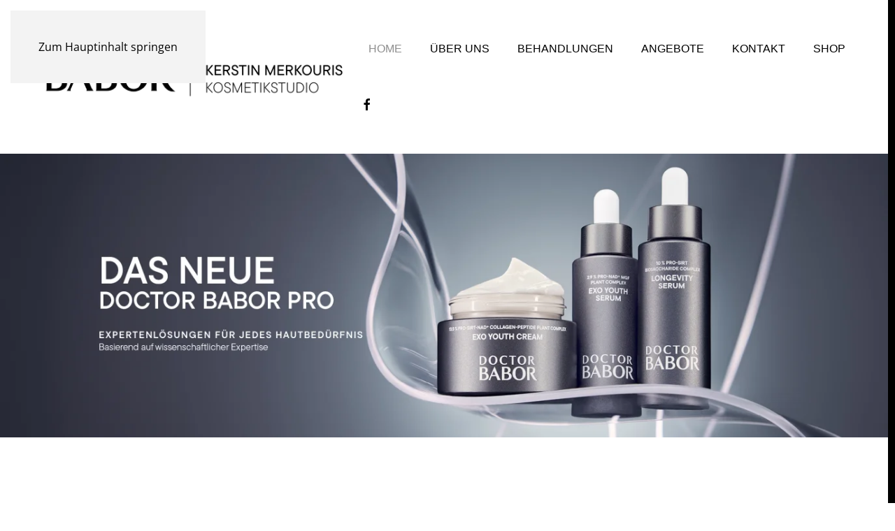

--- FILE ---
content_type: text/html; charset=utf-8
request_url: https://www.kosmetikstudio-merkouris.de/?ae_global_templates=behandlungen-info
body_size: 8890
content:
<!DOCTYPE html>
<html lang="de-de" dir="ltr">
    <head>
        <meta name="viewport" content="width=device-width, initial-scale=1">
        <link rel="icon" href="/images/logo/favicon.png" sizes="any">
                <link rel="apple-touch-icon" href="/images/logo/apple-touch-icon.png">
        <meta charset="utf-8">
	<meta name="author" content="Torsten Lederer">
	<meta name="description" content="Exklusive BABOR Kosmetikbehandlung im Kosmetikinstitut Sonnenschön in Sonnenstadt. Ein Ort an dem Du wirkstoffstarke Kosmetik entdecken kannst. ">
	<meta name="generator" content="Joomla! - Open Source Content Management">
	<title>HOME – KOSMETIKSTUDIO MERKOURIS – Frau Merkouris</title>
	<link href="/favicon.ico" rel="icon" type="image/vnd.microsoft.icon">
<link href="/media/vendor/joomla-custom-elements/css/joomla-alert.min.css?0.2.0" rel="stylesheet" />
	<link href="/media/system/css/joomla-fontawesome.min.css?4.5.33" rel="preload" as="style" onload="this.onload=null;this.rel='stylesheet'" />
	<link href="/templates/yootheme/css/theme.9.css?1766057277" rel="stylesheet" />
	<link href="https://www.kosmetikstudio-merkouris.de/plugins/content/responsive-tables/responsive-tables.css" rel="stylesheet" />
	<link href="/media/plg_system_jcemediabox/css/jcemediabox.min.css?2c837ab2c7cadbdc35b5bd7115e9eff1" rel="stylesheet" />
	<link href="/media/plg_system_jcepro/site/css/content.min.css?fe2b19f2ee347603dcb1ee4916167c1f" rel="stylesheet" />
<script src="/media/vendor/jquery/js/jquery.min.js?3.7.1"></script>
	<script src="/media/legacy/js/jquery-noconflict.min.js?647005fc12b79b3ca2bb30c059899d5994e3e34d"></script>
	<script type="application/json" class="joomla-script-options new">{"joomla.jtext":{"ERROR":"Fehler","MESSAGE":"Nachricht","NOTICE":"Hinweis","WARNING":"Warnung","JCLOSE":"Schlie\u00dfen","JOK":"OK","JOPEN":"\u00d6ffnen"},"system.paths":{"root":"","rootFull":"https:\/\/www.kosmetikstudio-merkouris.de\/","base":"","baseFull":"https:\/\/www.kosmetikstudio-merkouris.de\/"},"csrf.token":"32652f06174a59450b2570e2aff1f033"}</script>
	<script src="/media/system/js/core.min.js?37ffe4186289eba9c5df81bea44080aff77b9684"></script>
	<script src="/media/system/js/messages-es5.min.js?c29829fd2432533d05b15b771f86c6637708bd9d" nomodule defer></script>
	<script src="/media/system/js/messages.min.js?7f7aa28ac8e8d42145850e8b45b3bc82ff9a6411" type="module"></script>
	<script src="/templates/yootheme/vendor/assets/uikit/dist/js/uikit.min.js?4.5.33"></script>
	<script src="/templates/yootheme/vendor/assets/uikit/dist/js/uikit-icons-nioh-studio.min.js?4.5.33"></script>
	<script src="/templates/yootheme/js/theme.js?4.5.33"></script>
	<script src="/media/plg_system_jcemediabox/js/jcemediabox.min.js?2c837ab2c7cadbdc35b5bd7115e9eff1"></script>
	<script src="/plugins/system/cleantalkantispam/js/ct-functions.js?1768350278"></script>
	<script src="https://moderate.cleantalk.org/ct-bot-detector-wrapper.js"></script>
	<script src="/plugins/system/cleantalkantispam/js/ct-external.js?1768350278"></script>
	<script>window.yootheme ||= {}; var $theme = yootheme.theme = {"i18n":{"close":{"label":"Schlie\u00dfen"},"totop":{"label":"Zur\u00fcck nach oben"},"marker":{"label":"\u00d6ffnen"},"navbarToggleIcon":{"label":"Men\u00fc \u00f6ffnen"},"paginationPrevious":{"label":"Vorherige Seite"},"paginationNext":{"label":"N\u00e4chste Seite"},"searchIcon":{"toggle":"Suche \u00f6ffnen","submit":"Suche ausf\u00fchren"},"slider":{"next":"N\u00e4chste Folie","previous":"Vorherige Folie","slideX":"Folie %s","slideLabel":"%s von %s"},"slideshow":{"next":"N\u00e4chste Folie","previous":"Vorherige Folie","slideX":"Folie %s","slideLabel":"%s von %s"},"lightboxPanel":{"next":"N\u00e4chste Folie","previous":"Vorherige Folie","slideLabel":"%s von %s","close":"Schlie\u00dfen"}}};</script>
	<script>jQuery(document).ready(function(){WfMediabox.init({"base":"\/","theme":"standard","width":"","height":"","lightbox":0,"shadowbox":0,"icons":1,"overlay":1,"overlay_opacity":0,"overlay_color":"","transition_speed":300,"close":2,"labels":{"close":"Close","next":"Next","previous":"Previous","cancel":"Cancel","numbers":"{{numbers}}","numbers_count":"{{current}} of {{total}}","download":"Download"},"swipe":true,"expand_on_click":true});});</script>
	<script>
				const ctPublicData = {
					typeOfCookie: "simple_cookies"
				}
			</script>
	<script>var ct_setcookie = 1;</script>
	<script>ctSetCookie("ct_checkjs", "1909366124", "0");</script>

    </head>
    <body class="">

        <div class="uk-hidden-visually uk-notification uk-notification-top-left uk-width-auto">
            <div class="uk-notification-message">
                <a href="#tm-main" class="uk-link-reset">Zum Hauptinhalt springen</a>
            </div>
        </div>

        
        
        <div class="tm-page">

                        


<header class="tm-header-mobile uk-hidden@m">


    
        <div class="uk-navbar-container">

            <div class="uk-container uk-container-expand uk-padding-remove-left">
                <nav class="uk-navbar" uk-navbar="{&quot;align&quot;:&quot;left&quot;,&quot;container&quot;:&quot;.tm-header-mobile&quot;,&quot;boundary&quot;:&quot;.tm-header-mobile .uk-navbar-container&quot;}">

                                        <div class="uk-navbar-left ">

                                                    <a href="https://www.kosmetikstudio-merkouris.de/" aria-label="Zurück zur Startseite" class="uk-logo uk-navbar-item uk-padding-remove-left">
    <picture>
<source type="image/webp" srcset="/templates/yootheme/cache/32/2024-02_BABOR-Merkouris_Logo-32b25434.webp 330w, /templates/yootheme/cache/72/2024-02_BABOR-Merkouris_Logo-729bd99c.webp 659w, /templates/yootheme/cache/f9/2024-02_BABOR-Merkouris_Logo-f9ab8023.webp 660w" sizes="(min-width: 330px) 330px">
<img alt="Kosmetikstudio Merkouris" loading="eager" src="/templates/yootheme/cache/09/2024-02_BABOR-Merkouris_Logo-091d2ae8.png" width="330" height="73">
</picture></a>
                        
                        
                        
                    </div>
                    
                    
                                        <div class="uk-navbar-right">

                                                    
                        
                                                    <a uk-toggle href="#tm-dialog-mobile" class="uk-navbar-toggle">

        
        <div uk-navbar-toggle-icon></div>

        
    </a>
                        
                    </div>
                    
                </nav>
            </div>

        </div>

    



        <div id="tm-dialog-mobile" uk-offcanvas="container: true; overlay: true" mode="push" flip>
        <div class="uk-offcanvas-bar uk-flex uk-flex-column">

                        <button class="uk-offcanvas-close uk-close-large" type="button" uk-close uk-toggle="cls: uk-close-large; mode: media; media: @s"></button>
            
                        <div class="uk-margin-auto-bottom">
                
<div class="uk-panel" id="module-menu-dialog-mobile">

    
    
<ul class="uk-nav uk-nav-default">
    
	<li class="item-131 uk-active"><a href="/">Home</a></li>
	<li class="item-130"><a href="/ueber-uns">Über Uns</a></li>
	<li class="item-135 uk-parent"><a href="/behandlungen">Behandlungen</a>
	<ul class="uk-nav-sub">

		<li class="item-177"><a href="/behandlungen/gesicht">Gesicht</a></li>
		<li class="item-179"><a href="/behandlungen/medical-beauty">Medical Beauty</a></li>
		<li class="item-199"><a href="/behandlungen/babor-tech">BABOR Tech</a></li>
		<li class="item-207"><a href="/behandlungen/wimpernverlaengerung">Wimpern &amp; Augenbrauen</a></li>
		<li class="item-211"><a href="/behandlungen/add-ons">Add Ons</a></li>
		<li class="item-197"><a href="https://www.studiobookr.com/babor-institut-kerstin-merkouris-60658#/" target="_blank">Termine</a></li></ul></li>
	<li class="item-117"><a href="/angebote">Angebote</a></li>
	<li class="item-134"><a href="/kontakt">Kontakt</a></li>
	<li class="item-261"><a href="/shop">Shop</a></li></ul>

</div>

            </div>
            
            
        </div>
    </div>
    
    
    

</header>




<header class="tm-header uk-visible@m">



        <div uk-sticky media="@m" cls-active="uk-navbar-sticky" sel-target=".uk-navbar-container">
    
        <div class="uk-navbar-container">

            <div class="uk-container uk-container-expand">
                <nav class="uk-navbar" uk-navbar="{&quot;align&quot;:&quot;left&quot;,&quot;container&quot;:&quot;.tm-header &gt; [uk-sticky]&quot;,&quot;boundary&quot;:&quot;.tm-header .uk-navbar-container&quot;}">

                                        <div class="uk-navbar-left ">

                                                    <a href="https://www.kosmetikstudio-merkouris.de/" aria-label="Zurück zur Startseite" class="uk-logo uk-navbar-item">
    <picture>
<source type="image/webp" srcset="/templates/yootheme/cache/a8/2024-02_BABOR-Merkouris_Logo-a844d157.webp 490w, /templates/yootheme/cache/c9/2024-02_BABOR-Merkouris_Logo-c94b6c66.webp 768w, /templates/yootheme/cache/5b/2024-02_BABOR-Merkouris_Logo-5be82c75.webp 979w, /templates/yootheme/cache/cc/2024-02_BABOR-Merkouris_Logo-cc210cc0.webp 980w" sizes="(min-width: 490px) 490px">
<img alt="Kosmetikstudio Merkouris" loading="eager" src="/templates/yootheme/cache/93/2024-02_BABOR-Merkouris_Logo-93ebaf8b.png" width="490" height="109">
</picture></a>
                        
                        
                        
                    </div>
                    
                    
                                        <div class="uk-navbar-right">

                                                    
<ul class="uk-navbar-nav">
    
	<li class="item-131 uk-active"><a href="/">Home</a></li>
	<li class="item-130"><a href="/ueber-uns">Über Uns</a></li>
	<li class="item-135 uk-parent"><a href="/behandlungen">Behandlungen</a>
	<div class="uk-drop uk-navbar-dropdown"><div><ul class="uk-nav uk-navbar-dropdown-nav">

		<li class="item-177"><a href="/behandlungen/gesicht">Gesicht</a></li>
		<li class="item-179"><a href="/behandlungen/medical-beauty">Medical Beauty</a></li>
		<li class="item-199"><a href="/behandlungen/babor-tech">BABOR Tech</a></li>
		<li class="item-207"><a href="/behandlungen/wimpernverlaengerung">Wimpern &amp; Augenbrauen</a></li>
		<li class="item-211"><a href="/behandlungen/add-ons">Add Ons</a></li>
		<li class="item-197"><a href="https://www.studiobookr.com/babor-institut-kerstin-merkouris-60658#/" uk-scroll target="_blank">Termine</a></li></ul></div></div></li>
	<li class="item-117"><a href="/angebote">Angebote</a></li>
	<li class="item-134"><a href="/kontakt">Kontakt</a></li>
	<li class="item-261"><a href="/shop">Shop</a></li></ul>

<div class="uk-navbar-item" id="module-tm-3">

    
    <ul class="uk-grid uk-flex-inline uk-flex-middle uk-flex-nowrap uk-grid-small">                    <li><a href="https://www.facebook.com/people/Babor-Kosmetik-Kerstin-Merkouris/100063475513672/" class="uk-preserve-width uk-icon-button" rel="noreferrer" target="_blank"><span uk-icon="icon: facebook;"></span></a></li>
            </ul>
</div>

                        
                                                    
                        
                    </div>
                    
                </nav>
            </div>

        </div>

        </div>
    







</header>

            
            

            <main id="tm-main" >

                
                <div id="system-message-container" aria-live="polite"></div>

                <!-- Builder #page --><style class="uk-margin-remove-adjacent">#page\#0{box-shadow: 5px 5px 20px grey;}#page\#1{box-shadow: 5px 5px 20px grey;}#page\#2{box-shadow: 5px 5px 20px grey;}#page\#3{box-shadow: 5px 5px 20px grey;}#page\#4{box-shadow: 5px 5px 20px grey;}#page\#5{box-shadow: 5px 5px 20px grey;}</style>
<div class="uk-section-default uk-section uk-section-small uk-padding-remove-top uk-padding-remove-bottom">
    
        
        
        
            
                
                    <div class="uk-grid tm-grid-expand uk-child-width-1-1 uk-grid-margin">
<div class="uk-width-1-1@m">
    
        
            
            
            
                
                    
<div class="uk-slider-container uk-text-left uk-visible@m" uk-slider="autoplay: 1;">
    <div class="uk-position-relative">
        
            <div class="uk-slider-items uk-grid">                                <div class="uk-width-1-1">
<div class="el-item">
        <a class="uk-inline-clip uk-link-toggle" href="/angebote/298-doctor-babor-pro">    
        
<picture>
<source type="image/webp" srcset="/templates/yootheme/cache/67/20250919_eyecatcher_DOCTOR%20BABOR_2500x800px-67fec793.webp 768w, /templates/yootheme/cache/c5/20250919_eyecatcher_DOCTOR%20BABOR_2500x800px-c5afb7bc.webp 1024w, /templates/yootheme/cache/94/20250919_eyecatcher_DOCTOR%20BABOR_2500x800px-942c0b7c.webp 1366w, /templates/yootheme/cache/ae/20250919_eyecatcher_DOCTOR%20BABOR_2500x800px-ae4b2298.webp 1600w, /templates/yootheme/cache/77/20250919_eyecatcher_DOCTOR%20BABOR_2500x800px-776aab0c.webp 1920w, /templates/yootheme/cache/9d/20250919_eyecatcher_DOCTOR%20BABOR_2500x800px-9dd1f59c.webp 2560w" sizes="(min-width: 2560px) 2560px">
<img src="/templates/yootheme/cache/ca/20250919_eyecatcher_DOCTOR%20BABOR_2500x800px-cabf4ace.jpeg" width="2560" height="819" alt="iconic-sets" loading="lazy" class="el-image uk-transition-opaque">
</picture>

        
        
        
        </a>    
</div></div>                                <div class="uk-width-1-1">
<div class="el-item">
        <a class="uk-inline-clip uk-link-toggle" href="/angebote/297-babor-hsr-lifting-gift-set">    
        
<picture>
<source type="image/webp" srcset="/templates/yootheme/cache/b5/2025-10_eyecatcher_HSR_Lifting_Gift_Set_2500x800px-b54bb4bd.webp 768w, /templates/yootheme/cache/f7/2025-10_eyecatcher_HSR_Lifting_Gift_Set_2500x800px-f734ba63.webp 1024w, /templates/yootheme/cache/a6/2025-10_eyecatcher_HSR_Lifting_Gift_Set_2500x800px-a6b706a3.webp 1366w, /templates/yootheme/cache/9c/2025-10_eyecatcher_HSR_Lifting_Gift_Set_2500x800px-9cd02f47.webp 1600w, /templates/yootheme/cache/45/2025-10_eyecatcher_HSR_Lifting_Gift_Set_2500x800px-45f1a6d3.webp 1920w, /templates/yootheme/cache/f7/2025-10_eyecatcher_HSR_Lifting_Gift_Set_2500x800px-f75006e7.webp 2560w" sizes="(min-width: 2560px) 2560px">
<img src="/templates/yootheme/cache/2d/2025-10_eyecatcher_HSR_Lifting_Gift_Set_2500x800px-2d6bea70.jpeg" width="2560" height="819" alt="iconic-sets" loading="lazy" class="el-image uk-transition-opaque">
</picture>

        
        
        
        </a>    
</div></div>                                <div class="uk-width-1-1">
<div class="el-item">
        <a class="uk-inline-clip uk-link-toggle" href="/angebote/296-soul-body-routine-agathist-set">    
        
<picture>
<source type="image/webp" srcset="/templates/yootheme/cache/15/2025-09_eyecatcher_Soul_Body_Agathist_Set_2500x800px-15da1cb5.webp 768w, /templates/yootheme/cache/02/2025-09_eyecatcher_Soul_Body_Agathist_Set_2500x800px-0259db0f.webp 1024w, /templates/yootheme/cache/53/2025-09_eyecatcher_Soul_Body_Agathist_Set_2500x800px-53da67cf.webp 1366w, /templates/yootheme/cache/69/2025-09_eyecatcher_Soul_Body_Agathist_Set_2500x800px-69bd4e2b.webp 1600w, /templates/yootheme/cache/b0/2025-09_eyecatcher_Soul_Body_Agathist_Set_2500x800px-b09cc7bf.webp 1920w, /templates/yootheme/cache/f8/2025-09_eyecatcher_Soul_Body_Agathist_Set_2500x800px-f8ba3dc4.webp 2560w" sizes="(min-width: 2560px) 2560px">
<img src="/templates/yootheme/cache/c5/2025-09_eyecatcher_Soul_Body_Agathist_Set_2500x800px-c56a5295.jpeg" width="2560" height="819" alt="iconic-sets" loading="lazy" class="el-image uk-transition-opaque">
</picture>

        
        
        
        </a>    
</div></div>                                <div class="uk-width-1-1">
<div class="el-item">
        <a class="uk-inline-clip uk-link-toggle" href="/angebote/292-doctor-babor-routine-sets">    
        
<picture>
<source type="image/webp" srcset="/templates/yootheme/cache/13/2025-07_eyecatcher_DOCTOR_BABOR_Routine_Sets_2500x800px-13359fbd.webp 768w, /templates/yootheme/cache/c4/2025-07_eyecatcher_DOCTOR_BABOR_Routine_Sets_2500x800px-c4bb411d.webp 1024w, /templates/yootheme/cache/95/2025-07_eyecatcher_DOCTOR_BABOR_Routine_Sets_2500x800px-9538fddd.webp 1366w, /templates/yootheme/cache/af/2025-07_eyecatcher_DOCTOR_BABOR_Routine_Sets_2500x800px-af5fd439.webp 1600w, /templates/yootheme/cache/76/2025-07_eyecatcher_DOCTOR_BABOR_Routine_Sets_2500x800px-767e5dad.webp 1920w, /templates/yootheme/cache/81/2025-07_eyecatcher_DOCTOR_BABOR_Routine_Sets_2500x800px-81cb4dcd.webp 2560w" sizes="(min-width: 2560px) 2560px">
<img src="/templates/yootheme/cache/a8/2025-07_eyecatcher_DOCTOR_BABOR_Routine_Sets_2500x800px-a801abd8.png" width="2560" height="819" alt="iconic-sets" loading="lazy" class="el-image uk-transition-opaque">
</picture>

        
        
        
        </a>    
</div></div>                                <div class="uk-width-1-1">
<div class="el-item">
        <a class="uk-inline-clip uk-link-toggle" href="/angebote/291-soul-body-agathist">    
        
<picture>
<source type="image/webp" srcset="/templates/yootheme/cache/59/2025-07_eyecatcher_SoulBody_Agathist_2500x800px-59dc1df5.webp 768w, /templates/yootheme/cache/5b/2025-07_eyecatcher_SoulBody_Agathist_2500x800px-5b6e1dcc.webp 1024w, /templates/yootheme/cache/0a/2025-07_eyecatcher_SoulBody_Agathist_2500x800px-0aeda10c.webp 1366w, /templates/yootheme/cache/30/2025-07_eyecatcher_SoulBody_Agathist_2500x800px-308a88e8.webp 1600w, /templates/yootheme/cache/e9/2025-07_eyecatcher_SoulBody_Agathist_2500x800px-e9ab017c.webp 1920w, /templates/yootheme/cache/bb/2025-07_eyecatcher_SoulBody_Agathist_2500x800px-bbaa941c.webp 2560w" sizes="(min-width: 2560px) 2560px">
<img src="/templates/yootheme/cache/22/2025-07_eyecatcher_SoulBody_Agathist_2500x800px-222beeed.jpeg" width="2560" height="819" alt="iconic-sets" loading="lazy" class="el-image uk-transition-opaque">
</picture>

        
        
        
        </a>    
</div></div>                                <div class="uk-width-1-1">
<div class="el-item">
        <a class="uk-inline-clip uk-link-toggle" href="/angebote/289-microbiomic">    
        
<picture>
<source type="image/webp" srcset="/templates/yootheme/cache/a3/2025-03_eyecatcher_DOCTORBABORMicrobiomic_Desktop_2500x800px-a3d97fdb.webp 768w, /templates/yootheme/cache/80/2025-03_eyecatcher_DOCTORBABORMicrobiomic_Desktop_2500x800px-8067c473.webp 1024w, /templates/yootheme/cache/d1/2025-03_eyecatcher_DOCTORBABORMicrobiomic_Desktop_2500x800px-d1e478b3.webp 1366w, /templates/yootheme/cache/eb/2025-03_eyecatcher_DOCTORBABORMicrobiomic_Desktop_2500x800px-eb835157.webp 1600w, /templates/yootheme/cache/32/2025-03_eyecatcher_DOCTORBABORMicrobiomic_Desktop_2500x800px-32a2d8c3.webp 1920w, /templates/yootheme/cache/0b/2025-03_eyecatcher_DOCTORBABORMicrobiomic_Desktop_2500x800px-0b61e931.webp 2560w" sizes="(min-width: 2560px) 2560px">
<img src="/templates/yootheme/cache/1b/2025-03_eyecatcher_DOCTORBABORMicrobiomic_Desktop_2500x800px-1b13618f.jpeg" width="2560" height="819" alt="iconic-sets" loading="lazy" class="el-image uk-transition-opaque">
</picture>

        
        
        
        </a>    
</div></div>                                <div class="uk-width-1-1">
<div class="el-item">
        <a class="uk-inline-clip uk-link-toggle" href="/angebote/284-babor-soul-body">    
        
<picture>
<source type="image/webp" srcset="/templates/yootheme/cache/a0/2024-10_soul_body_2500x800px-a0c5c0ce.webp 768w, /templates/yootheme/cache/20/2024-10_soul_body_2500x800px-20f8d97b.webp 1024w, /templates/yootheme/cache/27/2024-10_soul_body_2500x800px-27efd14d.webp 1366w, /templates/yootheme/cache/d6/2024-10_soul_body_2500x800px-d613ad29.webp 1600w, /templates/yootheme/cache/0f/2024-10_soul_body_2500x800px-0f3224bd.webp 1920w, /templates/yootheme/cache/20/2024-10_soul_body_2500x800px-20b080e0.webp 2560w, /templates/yootheme/cache/6a/2024-10_soul_body_2500x800px-6aa2ca57.webp 3331w" sizes="(min-width: 2560px) 2560px">
<img src="/templates/yootheme/cache/e7/2024-10_soul_body_2500x800px-e706e0b7.jpeg" width="2560" height="820" alt="iconic-sets" loading="lazy" class="el-image uk-transition-opaque">
</picture>

        
        
        
        </a>    
</div></div>                                <div class="uk-width-1-1">
<div class="el-item">
        <a class="uk-inline-clip uk-link-toggle" href="/angebote/279-doctor-babor">    
        
<picture>
<source type="image/webp" srcset="/templates/yootheme/cache/4f/2024-07_doctor_babor_relaunch_2500x800px-4fa24122.webp 768w, /templates/yootheme/cache/5b/2024-07_doctor_babor_relaunch_2500x800px-5bc56cba.webp 1024w, /templates/yootheme/cache/0a/2024-07_doctor_babor_relaunch_2500x800px-0a46d07a.webp 1366w, /templates/yootheme/cache/30/2024-07_doctor_babor_relaunch_2500x800px-3021f99e.webp 1600w, /templates/yootheme/cache/e9/2024-07_doctor_babor_relaunch_2500x800px-e900700a.webp 1920w, /templates/yootheme/cache/90/2024-07_doctor_babor_relaunch_2500x800px-9006fa62.webp 2560w" sizes="(min-width: 2560px) 2560px">
<img src="/templates/yootheme/cache/00/2024-07_doctor_babor_relaunch_2500x800px-00c73550.jpeg" width="2560" height="819" alt="iconic-sets" loading="lazy" class="el-image uk-transition-opaque">
</picture>

        
        
        
        </a>    
</div></div>                            </div>
        
        
        
    </div>
        
<div class="uk-margin-top uk-visible@s" uk-inverse>
    <ul class="el-nav uk-slider-nav uk-dotnav uk-flex-center" uk-margin></ul>
</div>    

</div>
<div class="uk-slider-container uk-text-left uk-hidden@m" uk-slider="autoplay: 1;">
    <div class="uk-position-relative">
        
            <div class="uk-slider-items uk-grid">                                <div class="uk-width-1-1">
<div class="el-item">
        <a class="uk-inline-clip uk-link-toggle" href="/angebote/298-doctor-babor-pro">    
        
<picture>
<source type="image/webp" srcset="/templates/yootheme/cache/ca/20250919_eyecatcher_DOCTOR%20BABOR_1000x600px-ca2a60e3.webp 768w, /templates/yootheme/cache/af/20250919_eyecatcher_DOCTOR%20BABOR_1000x600px-af8f4458.webp 1000w" sizes="(min-width: 1000px) 1000px">
<img src="/templates/yootheme/cache/8c/20250919_eyecatcher_DOCTOR%20BABOR_1000x600px-8c59d042.jpeg" width="1000" height="600" alt loading="lazy" class="el-image uk-transition-opaque">
</picture>

        
        
        
        </a>    
</div></div>                                <div class="uk-width-1-1">
<div class="el-item">
        <a class="uk-inline-clip uk-link-toggle" href="/angebote/297-babor-hsr-lifting-gift-set">    
        
<picture>
<source type="image/webp" srcset="/templates/yootheme/cache/1c/2025-10_Eyecatcher_mobile_HSR_Lifting_Gift_Set_1000x600px-1ca315ca.webp 768w, /templates/yootheme/cache/38/2025-10_Eyecatcher_mobile_HSR_Lifting_Gift_Set_1000x600px-3851ae2d.webp 1000w" sizes="(min-width: 1000px) 1000px">
<img src="/templates/yootheme/cache/a8/2025-10_Eyecatcher_mobile_HSR_Lifting_Gift_Set_1000x600px-a8503100.jpeg" width="1000" height="600" alt loading="lazy" class="el-image uk-transition-opaque">
</picture>

        
        
        
        </a>    
</div></div>                                <div class="uk-width-1-1">
<div class="el-item">
        <a class="uk-inline-clip uk-link-toggle" href="/angebote/296-soul-body-routine-agathist-set">    
        
<picture>
<source type="image/webp" srcset="/templates/yootheme/cache/1d/2025-09_Eyecatcher_mobile_Soul_Body_Agathist_1000x600px-1d4c9788.webp 768w, /templates/yootheme/cache/d2/2025-09_Eyecatcher_mobile_Soul_Body_Agathist_1000x600px-d299b73a.webp 1000w" sizes="(min-width: 1000px) 1000px">
<img src="/templates/yootheme/cache/ef/2025-09_Eyecatcher_mobile_Soul_Body_Agathist_1000x600px-ef979e70.jpeg" width="1000" height="600" alt loading="lazy" class="el-image uk-transition-opaque">
</picture>

        
        
        
        </a>    
</div></div>                                <div class="uk-width-1-1">
<div class="el-item">
        <a class="uk-inline-clip uk-link-toggle" href="/angebote/294-radiant-complexion-cream">    
        
<picture>
<source type="image/webp" srcset="/templates/yootheme/cache/82/2025-09_Radiant_Cream_1000x600px-82be5358.webp 768w, /templates/yootheme/cache/5c/2025-09_Radiant_Cream_1000x600px-5c9fd87b.webp 1024w, /templates/yootheme/cache/37/2025-09_Radiant_Cream_1000x600px-37d9e019.webp 1366w, /templates/yootheme/cache/ab/2025-09_Radiant_Cream_1000x600px-abe77362.webp 1600w, /templates/yootheme/cache/0b/2025-09_Radiant_Cream_1000x600px-0b75440d.webp 1920w, /templates/yootheme/cache/63/2025-09_Radiant_Cream_1000x600px-63d6c609.webp 2083w" sizes="(min-width: 2083px) 2083px">
<img src="/templates/yootheme/cache/20/2025-09_Radiant_Cream_1000x600px-207626bb.jpeg" width="2083" height="1250" alt loading="lazy" class="el-image uk-transition-opaque">
</picture>

        
        
        
        </a>    
</div></div>                                <div class="uk-width-1-1">
<div class="el-item">
        <a class="uk-inline-clip uk-link-toggle" href="/angebote/292-doctor-babor-routine-sets">    
        
<picture>
<source type="image/webp" srcset="/templates/yootheme/cache/fe/2025-07_eyecatcher_DOCTOR_BABOR_Routine_Sets_1000x600px-fe8c7d58.webp 768w, /templates/yootheme/cache/6d/2025-07_eyecatcher_DOCTOR_BABOR_Routine_Sets_1000x600px-6d7eae81.webp 1000w" sizes="(min-width: 1000px) 1000px">
<img src="/templates/yootheme/cache/3a/2025-07_eyecatcher_DOCTOR_BABOR_Routine_Sets_1000x600px-3add1dcc.png" width="1000" height="600" alt loading="lazy" class="el-image uk-transition-opaque">
</picture>

        
        
        
        </a>    
</div></div>                                <div class="uk-width-1-1">
<div class="el-item">
        <a class="uk-inline-clip uk-link-toggle" href="/angebote/291-soul-body-agathist">    
        
<picture>
<source type="image/webp" srcset="/templates/yootheme/cache/e2/2025-07_eyecatcher_SoulBody_Agathist_1000x600px-e2ca658d.webp 768w, /templates/yootheme/cache/64/2025-07_eyecatcher_SoulBody_Agathist_1000x600px-64bd7d1e.webp 1000w" sizes="(min-width: 1000px) 1000px">
<img src="/templates/yootheme/cache/a5/2025-07_eyecatcher_SoulBody_Agathist_1000x600px-a5798a99.jpeg" width="1000" height="600" alt loading="lazy" class="el-image uk-transition-opaque">
</picture>

        
        
        
        </a>    
</div></div>                                <div class="uk-width-1-1">
<div class="el-item">
        <a class="uk-inline-clip uk-link-toggle" href="/angebote/289-microbiomic">    
        
<picture>
<source type="image/webp" srcset="/templates/yootheme/cache/8a/2025-03_eyecatcher_mobile_microbiomic_1000x600px-8af4ed7f.webp 768w, /templates/yootheme/cache/de/2025-03_eyecatcher_mobile_microbiomic_1000x600px-deced0df.webp 1000w" sizes="(min-width: 1000px) 1000px">
<img src="/templates/yootheme/cache/1d/2025-03_eyecatcher_mobile_microbiomic_1000x600px-1d8d81eb.jpeg" width="1000" height="600" alt loading="lazy" class="el-image uk-transition-opaque">
</picture>

        
        
        
        </a>    
</div></div>                                <div class="uk-width-1-1">
<div class="el-item">
        <a class="uk-inline-clip uk-link-toggle" href="/angebote/284-babor-soul-body">    
        
<picture>
<source type="image/webp" srcset="/templates/yootheme/cache/57/2024-10_soul_body_1000x600px-571d4786.webp 768w, /templates/yootheme/cache/5c/2024-10_soul_body_1000x600px-5c26ffc3.webp 1024w, /templates/yootheme/cache/82/2024-10_soul_body_1000x600px-82843e67.webp 1333w" sizes="(min-width: 1333px) 1333px">
<img src="/templates/yootheme/cache/09/2024-10_soul_body_1000x600px-093b33fb.jpeg" width="1333" height="800" alt loading="lazy" class="el-image uk-transition-opaque">
</picture>

        
        
        
        </a>    
</div></div>                                <div class="uk-width-1-1">
<div class="el-item">
        <a class="uk-inline-clip uk-link-toggle" href="/angebote/279-doctor-babor">    
        
<picture>
<source type="image/webp" srcset="/templates/yootheme/cache/76/2024-07_doctor_babor_relaunch_1000x600px-76cc52ab.webp 768w, /templates/yootheme/cache/44/2024-07_doctor_babor_relaunch_1000x600px-44ceb077.webp 1000w" sizes="(min-width: 1000px) 1000px">
<img src="/templates/yootheme/cache/3f/2024-07_doctor_babor_relaunch_1000x600px-3f6967a9.jpeg" width="1000" height="600" alt loading="lazy" class="el-image uk-transition-opaque">
</picture>

        
        
        
        </a>    
</div></div>                            </div>
        
        
        
    </div>
        
<div class="uk-margin-top uk-visible@s" uk-inverse>
    <ul class="el-nav uk-slider-nav uk-dotnav uk-flex-center" uk-margin></ul>
</div>    

</div>
                
            
        
    
</div></div>
                
            
        
    
</div>
<div class="uk-visible@m uk-section-default uk-section">
    
        
        
        
            
                                <div class="uk-container">                
                    <div class="uk-grid tm-grid-expand uk-grid-margin" uk-grid>
<div class="uk-width-2-5@m">
    
        
            
            
            
                
                    
<div class="uk-panel uk-margin-remove-first-child uk-margin">
    
        
            
                
            
            
                                                
                
                    

                <div class="el-meta uk-h3 uk-margin-small-top uk-margin-remove-bottom">Willkommen bei Kosmetik </div>        
                <h1 class="el-title uk-h1 uk-margin-small-top uk-margin-remove-bottom">                        Merkouris in Potsdam                    </h1>        
        
    
        
        
        
        
        

                
                
            
        
    
</div>
                
            
        
    
</div>
<div class="uk-width-3-5@m">
    
        
            
            
            
                
                    
<div class="uk-panel uk-margin-remove-first-child uk-margin">
    
        
            
                
            
            
                                                
                
                    

        
                <h3 class="el-title uk-h2 uk-margin-top uk-margin-remove-bottom">                        DEINE BABOR BEAUTY-EXPERTS                    </h3>        
        
    
        
        
                <div class="el-content uk-panel uk-margin-small-top"><p>In unserem BABOR Kosmetikstudio in Potsdam haben wir einen Ort geschaffen, an dem Du intensive Entspannung kombiniert mit effektiver BABOR Wirkstoffkosmetik genießen kannst. Egal ob als kurzer Schönheitsturbo zwischendurch, regenerative Medical Beauty Anwendung oder als High-Class Schönheitserlebnis. Schönheit ist etwas ganz Persönliches – ebenso unsere Haut. Dieses Super-Organ ist so individuell wie Dein Fingerabdruck. Daher stimmen wir die BABOR Präzisionsformeln ganz individuell für Dich ab.<br /><br />Wir freuen uns auf Dich! <br />Dein Team Kosmetikstudio Kerstin Merkouris</p></div>        
        
        

                
                
            
        
    
</div>
                
            
        
    
</div></div>
                                </div>                
            
        
    
</div>
<div class="uk-hidden@m uk-section-default uk-section uk-padding-remove-bottom">
    
        
        
        
            
                                <div class="uk-container">                
                    <div class="uk-grid tm-grid-expand uk-child-width-1-1 uk-grid-margin">
<div class="uk-width-1-1">
    
        
            
            
            
                
                    
<div class="uk-panel uk-margin-remove-first-child uk-margin">
    
        
            
                
            
            
                                                
                
                    

        
                <h1 class="el-title uk-h3 uk-margin-top uk-margin-remove-bottom">                        Willkommen bei<br/> Kosmetik Merkouris <br/>in Potsdam                    </h1>        
        
    
        
        
        
        
        

                
                
            
        
    
</div>
<div class="uk-panel uk-margin-remove-first-child uk-margin">
    
        
            
                
            
            
                                                
                
                    

        
                <h3 class="el-title uk-h2 uk-margin-top uk-margin-remove-bottom">                        DEINE BABOR BEAUTY-EXPERTS                    </h3>        
        
    
        
        
                <div class="el-content uk-panel uk-margin-small-top"><p>In unserem BABOR Kosmetikstudio in Potsdam haben wir einen Ort geschaffen, an dem Du intensive Entspannung kombiniert mit effektiver BABOR Wirkstoffkosmetik genießen kannst. Egal ob als kurzer Schönheitsturbo zwischendurch, regenerative Medical Beauty Anwendung oder als High-Class Schönheitserlebnis. Schönheit ist etwas ganz Persönliches – ebenso unsere Haut. Dieses Super-Organ ist so individuell wie Dein Fingerabdruck. Daher stimmen wir die BABOR Präzisionsformeln ganz individuell für Dich ab.<br /><br />Wir freuen uns auf Dich! <br />Dein Team Kosmetikstudio Kerstin Merkouris</p></div>        
        
        

                
                
            
        
    
</div>
                
            
        
    
</div></div>
                                </div>                
            
        
    
</div>
<div class="uk-visible@m uk-section-default uk-section">
    
        
        
        
            
                                <div class="uk-container">                
                    <div class="uk-grid tm-grid-expand uk-grid-margin" uk-grid>
<div class="uk-width-1-2@m">
    
        
            
            
            
                
                    
<div class="uk-card uk-card-primary uk-margin" id="page#0">
    
        
            
                
            
            
                                <div class="uk-card-media-top">

    
                <picture>
<source type="image/webp" srcset="/templates/yootheme/cache/ac/2024-01_Eyecatcher_Neue-Modells-8_1000x600-ac2db946.webp 768w, /templates/yootheme/cache/f0/2024-01_Eyecatcher_Neue-Modells-8_1000x600-f0c622df.webp 1024w, /templates/yootheme/cache/9b/2024-01_Eyecatcher_Neue-Modells-8_1000x600-9b801abd.webp 1366w, /templates/yootheme/cache/07/2024-01_Eyecatcher_Neue-Modells-8_1000x600-07be89c6.webp 1600w, /templates/yootheme/cache/8c/2024-01_Eyecatcher_Neue-Modells-8_1000x600-8c1a2e2b.webp 1920w, /templates/yootheme/cache/8f/2024-01_Eyecatcher_Neue-Modells-8_1000x600-8f6c079b.webp 2083w" sizes="(min-width: 2083px) 2083px">
<img src="/templates/yootheme/cache/fa/2024-01_Eyecatcher_Neue-Modells-8_1000x600-fa39cb6b.jpeg" width="2083" height="1250" alt loading="lazy" class="el-image">
</picture>        
        
    
</div>                
                                <div class="uk-card-body uk-margin-remove-first-child">                
                    

        
                <h3 class="el-title uk-h4 uk-margin-top uk-margin-remove-bottom">                        Termin buchen                    </h3>        
                <div class="el-meta uk-h2 uk-margin-small-top uk-margin-remove-bottom">Erlebe Dein persönliches BABOR Beauty-Treatment im Kosmetikstudio Kerstin Merkouris.</div>        
    
        
        
        
        
                <div class="uk-margin-top"><a href="https://www.studiobookr.com/babor-institut-kerstin-merkouris-60658#/" uk-scroll class="el-link uk-button uk-button-default">Termin buchen</a></div>        

                                </div>                
                
            
        
    
</div>
                
            
        
    
</div>
<div class="uk-width-1-2@m">
    
        
            
            
            
                
                    
<div class="uk-card uk-card-primary uk-margin" id="page#1">
    
        
            
                
            
            
                                <div class="uk-card-media-top">

    
                <picture>
<source type="image/webp" srcset="/templates/yootheme/cache/c7/2024-01_eyecatcher_gutschein_1000x600px-c7a2a462.webp 768w, /templates/yootheme/cache/81/2024-01_eyecatcher_gutschein_1000x600px-810b81b5.webp 1000w" sizes="(min-width: 1000px) 1000px">
<img src="/templates/yootheme/cache/90/2024-01_eyecatcher_gutschein_1000x600px-90e375a0.jpeg" width="1000" height="600" alt loading="lazy" class="el-image">
</picture>        
        
    
</div>                
                                <div class="uk-card-body uk-margin-remove-first-child">                
                    

        
                <h3 class="el-title uk-h4 uk-margin-top uk-margin-remove-bottom">                        Beauty Gutschein                    </h3>        
                <div class="el-meta uk-h2 uk-margin-small-top uk-margin-remove-bottom">Verschenke exklusive BABOR Pflegemomente mit einem Gutschein von Kosmetik Kerstin Merkouris.</div>        
    
        
        
        
        
                <div class="uk-margin-top"><a href="https://www.studiobookr.com/VoucherOrders/babor-institut-kerstin-merkouris-60658" class="el-link uk-button uk-button-default">Gutschein verschenken</a></div>        

                                </div>                
                
            
        
    
</div>
                
            
        
    
</div></div>
                                </div>                
            
        
    
</div>
<div class="uk-visible@m uk-section-default uk-section">
    
        
        
        
            
                                <div class="uk-container">                
                    <div class="uk-grid tm-grid-expand uk-grid-margin uk-margin-remove-top uk-margin-remove-bottom" uk-grid>
<div class="uk-flex uk-flex-column uk-width-1-3@m">
    
        
            
            
            
                
                    
<div class="uk-flex-1 uk-card uk-card-primary uk-margin" id="page#2">
    
        
            
                
            
            
                                <div class="uk-card-media-top">

    
                <picture>
<source type="image/webp" srcset="/templates/yootheme/cache/26/2024-01_eyecatcher_model_behandlungen_1772x1536px14-2635bcf6.webp 768w, /templates/yootheme/cache/71/2024-01_eyecatcher_model_behandlungen_1772x1536px14-71039ac3.webp 1000w, /templates/yootheme/cache/e3/2024-01_eyecatcher_model_behandlungen_1772x1536px14-e38fdf27.webp 1024w, /templates/yootheme/cache/e0/2024-01_eyecatcher_model_behandlungen_1772x1536px14-e012a550.webp 1366w, /templates/yootheme/cache/38/2024-01_eyecatcher_model_behandlungen_1772x1536px14-38ade743.webp 1530w" sizes="(min-width: 1000px) 1000px">
<img src="/templates/yootheme/cache/7b/2024-01_eyecatcher_model_behandlungen_1772x1536px14-7b9ea200.jpeg" width="1000" height="1000" alt loading="lazy" class="el-image">
</picture>        
        
    
</div>                
                                <div class="uk-card-body uk-margin-remove-first-child">                
                    

        
                <h3 class="el-title uk-h4 uk-margin-top uk-margin-remove-bottom">                        BABOR Gesicht                    </h3>        
                <div class="el-meta uk-h2 uk-margin-small-top uk-margin-remove-bottom">Erlebe ein Gesichtslifting der neuen Generation der BABOR Systempflege.</div>        
    
        
        
        
        
                <div class="uk-margin-medium-top"><a href="/behandlungen/gesicht" class="el-link uk-button uk-button-default  uk-width-1-1">Gesichtsbehandlungen</a></div>        

                                </div>                
                
            
        
    
</div>
                
            
        
    
</div>
<div class="uk-flex uk-flex-column uk-width-1-3@m">
    
        
            
            
            
                
                    
<div class="uk-flex-1 uk-card uk-card-primary uk-margin" id="page#3">
    
        
            
                
            
            
                                <div class="uk-card-media-top">

    
                <picture>
<source type="image/webp" srcset="/templates/yootheme/cache/40/2024-01_eyecatcher_modelmotive_behandlungen_teaser_1000x1000px2-40f590fc.webp 768w, /templates/yootheme/cache/58/2024-01_eyecatcher_modelmotive_behandlungen_teaser_1000x1000px2-58a801de.webp 1000w" sizes="(min-width: 1000px) 1000px">
<img src="/templates/yootheme/cache/db/2024-01_eyecatcher_modelmotive_behandlungen_teaser_1000x1000px2-dba5c4ff.jpeg" width="1000" height="1000" alt loading="lazy" class="el-image">
</picture>        
        
    
</div>                
                                <div class="uk-card-body uk-margin-remove-first-child">                
                    

        
                <h3 class="el-title uk-h4 uk-margin-top uk-margin-remove-bottom">                        Medical Beauty                    </h3>        
                <div class="el-meta uk-h2 uk-margin-small-top uk-margin-remove-bottom">High Performance-Rezepturen aus natürlichen und effektiven Wirkstoffen.</div>        
    
        
        
        
        
                <div class="uk-margin-medium-top"><a href="/behandlungen/medical-beauty" class="el-link uk-button uk-button-default  uk-width-1-1">Medical Beauty</a></div>        

                                </div>                
                
            
        
    
</div>
                
            
        
    
</div>
<div class="uk-flex uk-flex-column uk-width-1-3@m">
    
        
            
            
            
                
                    
<div class="uk-flex-1 uk-card uk-card-primary uk-margin" id="page#4">
    
        
            
                
            
            
                                <div class="uk-card-media-top">

    
                <picture>
<source type="image/webp" srcset="/templates/yootheme/cache/fc/2024-01_eyecatcher_model_behandlungen_1772x1536px3-fcf9456b.webp 768w, /templates/yootheme/cache/02/2024-01_eyecatcher_model_behandlungen_1772x1536px3-02deaea4.webp 1000w, /templates/yootheme/cache/90/2024-01_eyecatcher_model_behandlungen_1772x1536px3-9052eb40.webp 1024w, /templates/yootheme/cache/93/2024-01_eyecatcher_model_behandlungen_1772x1536px3-93cf9137.webp 1366w, /templates/yootheme/cache/4b/2024-01_eyecatcher_model_behandlungen_1772x1536px3-4b70d324.webp 1530w" sizes="(min-width: 1000px) 1000px">
<img src="/templates/yootheme/cache/59/2024-01_eyecatcher_model_behandlungen_1772x1536px3-59b2a742.jpeg" width="1000" height="1000" alt loading="lazy" class="el-image">
</picture>        
        
    
</div>                
                                <div class="uk-card-body uk-margin-remove-first-child">                
                    

        
                <h3 class="el-title uk-h4 uk-margin-top uk-margin-remove-bottom">                        BABOR Tech                    </h3>        
                <div class="el-meta uk-h2 uk-margin-small-top uk-margin-remove-bottom">Entdecke unsere modernste Beauty-Technologie – Soforteffekte mit Langzeitwirkung.</div>        
    
        
        
        
        
                <div class="uk-margin-top"><a href="/behandlungen/babor-tech" class="el-link uk-button uk-button-default  uk-width-1-1">Beautytechnologien</a></div>        

                                </div>                
                
            
        
    
</div>
                
            
        
    
</div></div>
                                </div>                
            
        
    
</div>
<div class="uk-hidden@m uk-section-default uk-section">
    
        
        
        
            
                                <div class="uk-container">                
                    <div class="uk-grid tm-grid-expand uk-child-width-1-1 uk-grid-margin uk-margin-remove-top">
<div class="uk-width-1-1">
    
        
            
            
            
                
                    
<div class="uk-slider-container uk-margin" uk-slider="velocity: 1.9; autoplay: 1;" id="page#5">
    <div class="uk-position-relative">
        
            <div class="uk-slider-items uk-grid">                                <div class="uk-width-1-1 uk-width-1-3@m uk-flex">
<div class="el-item uk-width-1-1 uk-card uk-card-primary">
    
        
            
                
            
            
                                <div class="uk-card-media-top">

        <picture>
<source type="image/webp" srcset="/templates/yootheme/cache/ce/2024-01_eyecatcher_modelmotive_behandlungen_teaser_1000x1000px42-ce9fa0b3.webp 768w, /templates/yootheme/cache/fe/2024-01_eyecatcher_modelmotive_behandlungen_teaser_1000x1000px42-fef67eaa.webp 1000w" sizes="(min-width: 1000px) 1000px">
<img src="/templates/yootheme/cache/65/2024-01_eyecatcher_modelmotive_behandlungen_teaser_1000x1000px42-655a52ba.jpeg" width="1000" height="1000" alt loading="lazy" class="el-image">
</picture>    
    
</div>                
                                <div class="uk-card-body uk-margin-remove-first-child">                
                    

        
                <h3 class="el-title uk-h4 uk-margin-top uk-margin-remove-bottom">                        Termin buchen                    </h3>        
                <div class="el-meta uk-h2 uk-margin-top uk-margin-remove-bottom">Erlebe Dein persönliches BABOR Beauty-Treatment im Kosmetikinstitut Sonnenschön.</div>        
    
        
        
        
        
                <div class="uk-margin-top"><a href="/?Itemid=197" class="el-link uk-button uk-button-default  uk-width-1-1">Termin buchen</a></div>        

                                </div>                
                
            
        
    
</div></div>                                <div class="uk-width-1-1 uk-width-1-3@m uk-flex">
<div class="el-item uk-width-1-1 uk-card uk-card-primary">
    
        
            
                
            
            
                                <div class="uk-card-media-top">

        <picture>
<source type="image/webp" srcset="/templates/yootheme/cache/26/2024-01_eyecatcher_modelmotive_behandlungen_teaser_1000x1000px4-26bb4f3c.webp 768w, /templates/yootheme/cache/93/2024-01_eyecatcher_modelmotive_behandlungen_teaser_1000x1000px4-93177342.webp 1000w" sizes="(min-width: 1000px) 1000px">
<img src="/templates/yootheme/cache/8b/2024-01_eyecatcher_modelmotive_behandlungen_teaser_1000x1000px4-8b1bbaa5.jpeg" width="1000" height="1000" alt loading="lazy" class="el-image">
</picture>    
    
</div>                
                                <div class="uk-card-body uk-margin-remove-first-child">                
                    

        
                <h3 class="el-title uk-h4 uk-margin-top uk-margin-remove-bottom">                        Beauty Gutschein                     </h3>        
                <div class="el-meta uk-h2 uk-margin-top uk-margin-remove-bottom">Verschenke exklusive BABOR Pflegemomente mit einem Gutschein von Kosmetik Sonnenschön.</div>        
    
        
        
        
        
                <div class="uk-margin-top"><a href="https://www.studiobookr.com/VoucherOrders/babor-institut-kerstin-merkouris-60658" class="el-link uk-button uk-button-default  uk-width-1-1">Gutschein verschenken</a></div>        

                                </div>                
                
            
        
    
</div></div>                                <div class="uk-width-1-1 uk-width-1-3@m uk-flex">
<div class="el-item uk-width-1-1 uk-card uk-card-primary">
    
        
            
                
            
            
                                <div class="uk-card-media-top">

        <picture>
<source type="image/webp" srcset="/templates/yootheme/cache/26/2024-01_eyecatcher_model_behandlungen_1772x1536px14-2635bcf6.webp 768w, /templates/yootheme/cache/71/2024-01_eyecatcher_model_behandlungen_1772x1536px14-71039ac3.webp 1000w, /templates/yootheme/cache/e3/2024-01_eyecatcher_model_behandlungen_1772x1536px14-e38fdf27.webp 1024w, /templates/yootheme/cache/e0/2024-01_eyecatcher_model_behandlungen_1772x1536px14-e012a550.webp 1366w, /templates/yootheme/cache/38/2024-01_eyecatcher_model_behandlungen_1772x1536px14-38ade743.webp 1530w" sizes="(min-width: 1000px) 1000px">
<img src="/templates/yootheme/cache/7b/2024-01_eyecatcher_model_behandlungen_1772x1536px14-7b9ea200.jpeg" width="1000" height="1000" alt loading="lazy" class="el-image">
</picture>    
    
</div>                
                                <div class="uk-card-body uk-margin-remove-first-child">                
                    

        
                <h3 class="el-title uk-h4 uk-margin-top uk-margin-remove-bottom">                        BABOR Gesicht                     </h3>        
                <div class="el-meta uk-h2 uk-margin-top uk-margin-remove-bottom">Erlebe ein Gesichtslifting der neuen Generation der BABOR Systempflege.</div>        
    
        
        
        
        
                <div class="uk-margin-top"><a href="/behandlungen" class="el-link uk-button uk-button-default  uk-width-1-1">Gesichtsbehandlungen</a></div>        

                                </div>                
                
            
        
    
</div></div>                                <div class="uk-width-1-1 uk-width-1-3@m uk-flex">
<div class="el-item uk-width-1-1 uk-card uk-card-primary">
    
        
            
                
            
            
                                <div class="uk-card-media-top">

        <picture>
<source type="image/webp" srcset="/templates/yootheme/cache/40/2024-01_eyecatcher_modelmotive_behandlungen_teaser_1000x1000px2-40f590fc.webp 768w, /templates/yootheme/cache/08/2024-01_eyecatcher_modelmotive_behandlungen_teaser_1000x1000px2-08178c64.webp 1000w" sizes="(min-width: 1000px) 1000px">
<img src="/templates/yootheme/cache/e9/2024-01_eyecatcher_modelmotive_behandlungen_teaser_1000x1000px2-e936871c.jpeg" width="1000" height="1000" alt loading="lazy" class="el-image">
</picture>    
    
</div>                
                                <div class="uk-card-body uk-margin-remove-first-child">                
                    

        
                <h3 class="el-title uk-h4 uk-margin-top uk-margin-remove-bottom">                        Medical Beauty                     </h3>        
                <div class="el-meta uk-h2 uk-margin-top uk-margin-remove-bottom">High Performance-Rezepturen aus natürlichen und effektiven Wirkstoffen.</div>        
    
        
        
        
        
                <div class="uk-margin-top"><a href="/behandlungen/medical-beauty" class="el-link uk-button uk-button-default  uk-width-1-1">Medical Beauty</a></div>        

                                </div>                
                
            
        
    
</div></div>                                <div class="uk-width-1-1 uk-width-1-3@m uk-flex">
<div class="el-item uk-width-1-1 uk-card uk-card-primary">
    
        
            
                
            
            
                                <div class="uk-card-media-top">

        <picture>
<source type="image/webp" srcset="/templates/yootheme/cache/fc/2024-01_eyecatcher_model_behandlungen_1772x1536px3-fcf9456b.webp 768w, /templates/yootheme/cache/02/2024-01_eyecatcher_model_behandlungen_1772x1536px3-02deaea4.webp 1000w, /templates/yootheme/cache/90/2024-01_eyecatcher_model_behandlungen_1772x1536px3-9052eb40.webp 1024w, /templates/yootheme/cache/93/2024-01_eyecatcher_model_behandlungen_1772x1536px3-93cf9137.webp 1366w, /templates/yootheme/cache/4b/2024-01_eyecatcher_model_behandlungen_1772x1536px3-4b70d324.webp 1530w" sizes="(min-width: 1000px) 1000px">
<img src="/templates/yootheme/cache/59/2024-01_eyecatcher_model_behandlungen_1772x1536px3-59b2a742.jpeg" width="1000" height="1000" alt loading="lazy" class="el-image">
</picture>    
    
</div>                
                                <div class="uk-card-body uk-margin-remove-first-child">                
                    

        
                <h3 class="el-title uk-h4 uk-margin-top uk-margin-remove-bottom">                        BABOR Tech                     </h3>        
                <div class="el-meta uk-h2 uk-margin-top uk-margin-remove-bottom">Entdecke unsere modernste Beauty-Technologie – Soforteffekte mit Langzeitwirkung.</div>        
    
        
        
        
        
                <div class="uk-margin-top"><a href="/behandlungen/babor-tech" class="el-link uk-button uk-button-default  uk-width-1-1">Beautytechnologien</a></div>        

                                </div>                
                
            
        
    
</div></div>                            </div>
        
        
    </div>
        
<div class="uk-margin-small-top" uk-inverse>
    <ul class="el-nav uk-slider-nav uk-dotnav uk-flex-center" uk-margin></ul>
</div>    
</div>
                
            
        
    
</div></div>
                                </div>                
            
        
    
</div>
<div class="uk-visible@m uk-section-muted uk-section">
    
        
        
        
            
                                <div class="uk-container">                
                    <div class="uk-grid tm-grid-expand uk-grid-margin" uk-grid>
<div class="uk-width-1-2@s uk-width-1-4@m">
    
        
            
            
            
                
                    
<div class="uk-margin">
    
    
        
        
<a class="el-content uk-width-1-1 uk-button uk-button-default uk-flex-inline uk-flex-center uk-flex-middle" href="https://www.studiobookr.com/babor-institut-kerstin-merkouris-60658#/" uk-scroll>
        <span class="uk-margin-small-right" uk-icon="calendar"></span>    
        Termin vereinbaren    
    
</a>


        
    
    
</div>

                
            
        
    
</div>
<div class="uk-width-1-2@s uk-width-1-4@m">
    
        
            
            
            
                
                    
<div class="uk-margin">
    
    
        
        
<a class="el-content uk-width-1-1 uk-button uk-button-default uk-flex-inline uk-flex-center uk-flex-middle" href="https://www.studiobookr.com/VoucherOrders/babor-institut-kerstin-merkouris-60658">
        <span class="uk-margin-small-right" uk-icon="heart"></span>    
        Gutschein kaufen     
    
</a>


        
    
    
</div>

                
            
        
    
</div>
<div class="uk-width-1-2@s uk-width-1-4@m">
    
        
            
            
            
                
                    
<div class="uk-margin">
    
    
        
        
<a class="el-content uk-width-1-1 uk-button uk-button-default uk-flex-inline uk-flex-center uk-flex-middle" href="/shop">
        <span class="uk-margin-small-right" uk-icon="cart"></span>    
        Shop entdecken    
    
</a>


        
    
    
</div>

                
            
        
    
</div>
<div class="uk-width-1-2@s uk-width-1-4@m">
    
        
            
            
            
                
                    
<div class="uk-margin">
    
    
        
        
<a class="el-content uk-width-1-1 uk-button uk-button-default uk-flex-inline uk-flex-center uk-flex-middle" href="https://www.google.com/search?q=KOSMETIKSTUDIO+MERKOURIS%0D%0AKerstin+Merkouris%0D%0A%0D%0AHebbelstra%C3%9Fe+39%0D%0APotsdam&amp;newwindow=1&amp;sca_esv=339235e9794c2830&amp;sxsrf=ACQVn08Sw89IvT1LcFK--f2kA7d7B6pIaQ%3A1710505347451&amp;ei=gz30ZeT_Gvmp9u8P29iWqAk&amp;ved=0ahUKEwikzfv8oPaEAxX5lP0HHVusBZUQ4dUDCBA&amp;uact=5&amp;oq=KOSMETIKSTUDIO+MERKOURIS%0D%0AKerstin+Merkouris%0D%0A%0D%0AHebbelstra%C3%9Fe+39%0D%0APotsdam&amp;gs_lp=[base64]&amp;sclient=gws-wiz-serp#ip=1" uk-scroll>
        <span class="uk-margin-small-right" uk-icon="google"></span>    
        Bewerten    
    
</a>


        
    
    
</div>

                
            
        
    
</div></div>
                                </div>                
            
        
    
</div>
<div class="uk-hidden@m uk-section-muted uk-section uk-section-xsmall">
    
        
        
        
            
                                <div class="uk-container">                
                    <div class="uk-grid tm-grid-expand uk-grid-divider uk-grid-margin" uk-grid>
<div class="uk-width-1-2 uk-width-1-2@m">
    
        
            
            
            
                
                    
<div class="uk-margin uk-text-center">
        <a class="uk-icon-link" href="https://www.facebook.com/people/Babor-Kosmetik-Kerstin-Merkouris/100063475513672/"><span uk-icon="icon: facebook; width: 35; height: 35;"></span></a>    
</div>
                
            
        
    
</div>
<div class="uk-width-1-2 uk-width-1-2@m">
    
        
            
            
            
                
                    
<div class="uk-margin uk-text-center">
        <a class="uk-icon-link" href="https://www.google.com/search?q=KOSMETIKSTUDIO+MERKOURIS%0D%0AKerstin+Merkouris%0D%0A%0D%0AHebbelstraße+39%0D%0APotsdam&amp;newwindow=1&amp;sca_esv=339235e9794c2830&amp;sxsrf=ACQVn08Sw89IvT1LcFK--f2kA7d7B6pIaQ%3A1710505347451&amp;ei=gz30ZeT_Gvmp9u8P29iWqAk&amp;ved=0ahUKEwikzfv8oPaEAxX5lP0HHVusBZUQ4dUDCBA&amp;uact=5&amp;oq=KOSMETIKSTUDIO+MERKOURIS%0D%0AKerstin+Merkouris%0D%0A%0D%0AHebbelstraße+39%0D%0APotsdam&amp;gs_lp=[base64]&amp;sclient=gws-wiz-serp#ip=1" uk-scroll><span uk-icon="icon: google; width: 35; height: 35;"></span></a>    
</div>
                
            
        
    
</div></div>
                                </div>                
            
        
    
</div>

                
            </main>

            

                        <footer>
                <!-- Builder #footer -->
<div class="uk-section-secondary uk-section">
    
        
        
        
            
                
                    <div class="uk-grid-margin uk-container"><div class="uk-grid tm-grid-expand uk-child-width-1-1">
<div class="uk-width-1-1@m">
    
        
            
            
            
                
                    
<div class="uk-text-left">
    
        <div class="uk-grid uk-child-width-1-1 uk-child-width-1-4@m uk-grid-match" uk-grid>                <div>
<div class="el-item uk-panel uk-margin-remove-first-child">
    
        
            
                
            
            
                                                
                
                    

        
                <h4 class="el-title uk-margin-top uk-margin-remove-bottom">                        Wir sind für dich da                    </h4>        
        
    
        
        
                <div class="el-content uk-panel uk-margin-top"><p>KOSMETIKSTUDIO <br />KERSTIN MERKOURIS<br />Hebbelstraße 39<br />14469 Potsdam</p></div>        
        
        

                
                
            
        
    
</div></div>
                <div>
<div class="el-item uk-panel uk-margin-remove-first-child">
    
        
            
                
            
            
                                                
                
                    

        
                <h4 class="el-title uk-margin-top uk-margin-remove-bottom">                        Kontakt                    </h4>        
        
    
        
        
                <div class="el-content uk-panel uk-margin-top"><p style="text-align: left;">Telefon: <br /><a href="tel:+4933123617114">(0331) 23617114</a><br /> E-Mail: <br /><a href="mailto:info@kosmetikstudio-merkouris.de">info@<span id="cloak7045f6abf492d41e96c3b47084273051">kosmetikstudio-merkouris.de</span></a></p></div>        
        
        

                
                
            
        
    
</div></div>
                <div>
<div class="el-item uk-panel uk-margin-remove-first-child">
    
        
            
                
            
            
                                                
                
                    

        
                <h4 class="el-title uk-margin-top uk-margin-remove-bottom">                        Service                    </h4>        
        
    
        
        
                <div class="el-content uk-panel uk-margin-top"><p><a href="/behandlungen/gesicht">Gesicht</a><br /><a href="/behandlungen/medical-beauty">Medical Beauty<br /></a><a href="/behandlungen/babor-tech">BABOR Tech</a><br /><a href="/behandlungen/add-ons">Add-Ons</a></p></div>        
        
        

                
                
            
        
    
</div></div>
                <div>
<div class="el-item uk-panel uk-margin-remove-first-child">
    
        
            
                
            
            
                                                
                
                    

        
                <h4 class="el-title uk-margin-top uk-margin-remove-bottom">                        Öffnungszeiten                    </h4>        
        
    
        
        
                <div class="el-content uk-panel uk-margin-top"><p>Montag - Samstag  <br />Termine nach telefonischer Vereinbarung</p></div>        
        
        

                
                
            
        
    
</div></div>
                </div>
    
</div>
                
            
        
    
</div></div></div>
                
            
        
    
</div>
<div class="uk-section-secondary uk-section uk-section-small uk-padding-remove-top">
    
        
        
        
            
                                <div class="uk-container">                
                    <div class="uk-grid tm-grid-expand uk-child-width-1-1 uk-grid-margin">
<div class="uk-width-1-1">
    
        
            
            
            
                
                    
<div class="uk-width-xlarge@m uk-margin-auto uk-text-center@m uk-text-center">
    <ul class="uk-margin-remove-bottom uk-subnav uk-flex-center@m uk-flex-center" uk-margin>        <li class="el-item ">
    <a class="el-link" href="/kontakt">Kontakt</a></li>
        <li class="el-item ">
    <a class="el-link" href="/impressum">Impressum</a></li>
        <li class="el-item ">
    <a class="el-link" href="/datenschutz">Datenschutz</a></li>
        </ul>
</div>
                
            
        
    
</div></div>
                                </div>                
            
        
    
</div>            </footer>
            
        </div>

        
        

    </body>
</html>
